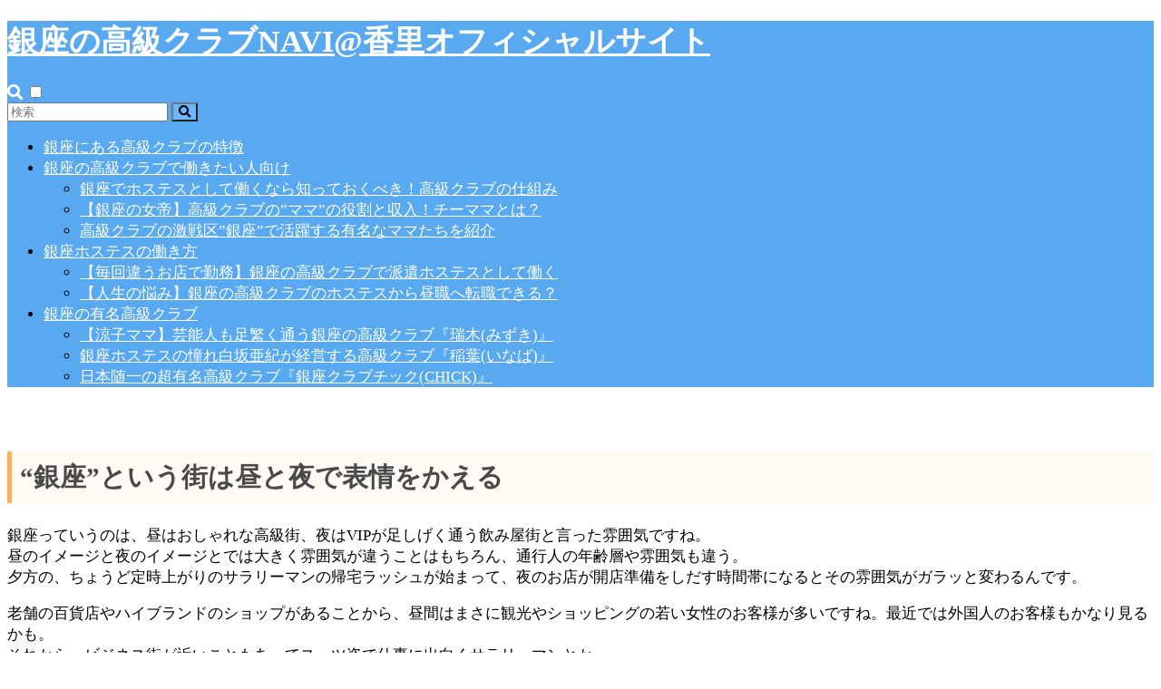

--- FILE ---
content_type: text/html; charset=UTF-8
request_url: http://www.kaoryclub.com/
body_size: 9733
content:
<!doctype html>
<html lang="ja">
<head>
  <meta charset="utf-8">
  <meta http-equiv="X-UA-Compatible" content="IE=edge">
  <meta name="HandheldFriendly" content="True">
  <meta name="MobileOptimized" content="320">
  <meta name="viewport" content="width=device-width, initial-scale=1 ,viewport-fit=cover"/>
  <meta name="msapplication-TileColor" content="#6bb6ff">
  <meta name="theme-color" content="#6bb6ff">
  <link rel="pingback" href="http://www.kaoryclub.com/xmlrpc.php">
  <title>銀座の高級クラブNAVI@香里オフィシャルサイト</title>
<link rel='dns-prefetch' href='//ajax.googleapis.com' />
<link rel='dns-prefetch' href='//fonts.googleapis.com' />
<link rel='dns-prefetch' href='//use.fontawesome.com' />
<link rel='dns-prefetch' href='//s.w.org' />
<link rel="alternate" type="application/rss+xml" title="銀座の高級クラブNAVI@香里オフィシャルサイト &raquo; フィード" href="http://www.kaoryclub.com/feed/" />
<link rel="alternate" type="application/rss+xml" title="銀座の高級クラブNAVI@香里オフィシャルサイト &raquo; コメントフィード" href="http://www.kaoryclub.com/comments/feed/" />
		<script type="text/javascript">
			window._wpemojiSettings = {"baseUrl":"https:\/\/s.w.org\/images\/core\/emoji\/13.0.0\/72x72\/","ext":".png","svgUrl":"https:\/\/s.w.org\/images\/core\/emoji\/13.0.0\/svg\/","svgExt":".svg","source":{"concatemoji":"http:\/\/www.kaoryclub.com\/wp-includes\/js\/wp-emoji-release.min.js"}};
			!function(e,a,t){var n,r,o,i=a.createElement("canvas"),p=i.getContext&&i.getContext("2d");function s(e,t){var a=String.fromCharCode;p.clearRect(0,0,i.width,i.height),p.fillText(a.apply(this,e),0,0);e=i.toDataURL();return p.clearRect(0,0,i.width,i.height),p.fillText(a.apply(this,t),0,0),e===i.toDataURL()}function c(e){var t=a.createElement("script");t.src=e,t.defer=t.type="text/javascript",a.getElementsByTagName("head")[0].appendChild(t)}for(o=Array("flag","emoji"),t.supports={everything:!0,everythingExceptFlag:!0},r=0;r<o.length;r++)t.supports[o[r]]=function(e){if(!p||!p.fillText)return!1;switch(p.textBaseline="top",p.font="600 32px Arial",e){case"flag":return s([127987,65039,8205,9895,65039],[127987,65039,8203,9895,65039])?!1:!s([55356,56826,55356,56819],[55356,56826,8203,55356,56819])&&!s([55356,57332,56128,56423,56128,56418,56128,56421,56128,56430,56128,56423,56128,56447],[55356,57332,8203,56128,56423,8203,56128,56418,8203,56128,56421,8203,56128,56430,8203,56128,56423,8203,56128,56447]);case"emoji":return!s([55357,56424,8205,55356,57212],[55357,56424,8203,55356,57212])}return!1}(o[r]),t.supports.everything=t.supports.everything&&t.supports[o[r]],"flag"!==o[r]&&(t.supports.everythingExceptFlag=t.supports.everythingExceptFlag&&t.supports[o[r]]);t.supports.everythingExceptFlag=t.supports.everythingExceptFlag&&!t.supports.flag,t.DOMReady=!1,t.readyCallback=function(){t.DOMReady=!0},t.supports.everything||(n=function(){t.readyCallback()},a.addEventListener?(a.addEventListener("DOMContentLoaded",n,!1),e.addEventListener("load",n,!1)):(e.attachEvent("onload",n),a.attachEvent("onreadystatechange",function(){"complete"===a.readyState&&t.readyCallback()})),(n=t.source||{}).concatemoji?c(n.concatemoji):n.wpemoji&&n.twemoji&&(c(n.twemoji),c(n.wpemoji)))}(window,document,window._wpemojiSettings);
		</script>
		<style type="text/css">
img.wp-smiley,
img.emoji {
	display: inline !important;
	border: none !important;
	box-shadow: none !important;
	height: 1em !important;
	width: 1em !important;
	margin: 0 .07em !important;
	vertical-align: -0.1em !important;
	background: none !important;
	padding: 0 !important;
}
</style>
	<link rel='stylesheet' id='sng-stylesheet-css'  href='http://www.kaoryclub.com/wp-content/themes/sango-theme/style.css?ver1_8_2' type='text/css' media='all' />
<link rel='stylesheet' id='sng-option-css'  href='http://www.kaoryclub.com/wp-content/themes/sango-theme/entry-option.css?ver1_8_2' type='text/css' media='all' />
<link rel='stylesheet' id='sng-googlefonts-css'  href='//fonts.googleapis.com/css?family=Quicksand%3A500%2C700' type='text/css' media='all' />
<link rel='stylesheet' id='sng-fontawesome5-css'  href='https://use.fontawesome.com/releases/v5.7.2/css/all.css' type='text/css' media='all' />
<link rel='stylesheet' id='wp-block-library-css'  href='http://www.kaoryclub.com/wp-includes/css/dist/block-library/style.min.css' type='text/css' media='all' />
<link rel='stylesheet' id='contact-form-7-css'  href='http://www.kaoryclub.com/wp-content/plugins/contact-form-7/includes/css/styles.css' type='text/css' media='all' />
<script type='text/javascript' src='https://ajax.googleapis.com/ajax/libs/jquery/2.2.4/jquery.min.js' id='jquery-js'></script>
<link rel="https://api.w.org/" href="http://www.kaoryclub.com/wp-json/" /><link rel="alternate" type="application/json" href="http://www.kaoryclub.com/wp-json/wp/v2/pages/53" /><link rel="EditURI" type="application/rsd+xml" title="RSD" href="http://www.kaoryclub.com/xmlrpc.php?rsd" />
<link rel="canonical" href="http://www.kaoryclub.com/" />
<link rel='shortlink' href='http://www.kaoryclub.com/' />
<link rel="alternate" type="application/json+oembed" href="http://www.kaoryclub.com/wp-json/oembed/1.0/embed?url=http%3A%2F%2Fwww.kaoryclub.com%2F" />
<link rel="alternate" type="text/xml+oembed" href="http://www.kaoryclub.com/wp-json/oembed/1.0/embed?url=http%3A%2F%2Fwww.kaoryclub.com%2F&#038;format=xml" />
<meta property="og:title" content="銀座の高級クラブNAVI@香里オフィシャルサイト" />
<meta property="og:description" content="&#8220;銀座&#8221;という街は昼と夜で表情をかえる 銀座っていうのは、昼はおしゃれな高級街、夜はVIPが足しげく通う飲み屋街と言った雰囲気ですね。 昼のイメージと夜のイメージとでは大きく雰囲気が違うことはもち ... " />
<meta property="og:type" content="website" />
<meta property="og:url" content="http://www.kaoryclub.com" />
<meta property="og:image" content="http://www.kaoryclub.com/wp-content/uploads/a1-ginza.gif" />
<meta property="og:site_name" content="銀座の高級クラブNAVI@香里オフィシャルサイト" />
<meta name="twitter:card" content="summary_large_image" />
<link rel="icon" href="http://www.kaoryclub.com/wp-content/uploads/cropped-favicon-32x32.gif" sizes="32x32" />
<link rel="icon" href="http://www.kaoryclub.com/wp-content/uploads/cropped-favicon-192x192.gif" sizes="192x192" />
<link rel="apple-touch-icon" href="http://www.kaoryclub.com/wp-content/uploads/cropped-favicon-180x180.gif" />
<meta name="msapplication-TileImage" content="http://www.kaoryclub.com/wp-content/uploads/cropped-favicon-270x270.gif" />
		<style type="text/css" id="wp-custom-css">
			/*heading*/
.entry-content h2 {
	 padding: 0.3em;
  color: #494949;
  background: #fffaf4;
  border-left: solid 5px #ffaf58;
	font-size: 1.8rem;
}

.entry-content h3 {
	border-bottom: solid 3px skyblue; 
	position: relative;
	font-size: 1.5rem;
}

.entry-content h3::after {
	 position: absolute;
  content: " ";
  display: block;
  border-bottom: solid 3px #ffc778;
  bottom: -3px;
  width: 30%;
}

.entry-content td:nth-child(1) {
	background: orange;
	color: snow;
	font-weight: 800;
}

/*profile*/

.profile {
	padding: 14px;
}

.updated  {
	display: none;
}

#sitemap_list {
	border: none !important;
}

@media (max-width: 500px) {
	
	#logo a {
		font-size: 1rem; 
		display: inline-block; 
		width: 230px;
		padding: 10px;
	}
	
}
		</style>
		<style>
a {color: #4f96f6;}
.main-c, .has-sango-main-color {color: #6bb6ff;}
.main-bc, .has-sango-main-background-color {background-color: #6bb6ff;}
.main-bdr, #inner-content .main-bdr {border-color:  #6bb6ff;}
.pastel-c, .has-sango-pastel-color {color: #c8e4ff; }
.pastel-bc, .has-sango-pastel-background-color, #inner-content .pastel-bc {background-color: #c8e4ff;}
.accent-c, .has-sango-accent-color {color: #ffb36b;}
.accent-bc, .has-sango-accent-background-color {background-color: #ffb36b;}
.header, #footer-menu, .drawer__title {background-color: #58a9ef;}
#logo a {color: #FFF;}
.desktop-nav li a , .mobile-nav li a, #footer-menu a ,.copyright, #drawer__open, .header-search__open, .drawer__title {color: #FFF;}
.drawer__title .close span, .drawer__title .close span:before {background: #FFF;}
.desktop-nav li:after {background: #FFF;}
.mobile-nav .current-menu-item {border-bottom-color: #FFF;}
.widgettitle {color: #6bb6ff;background-color:#c8e4ff;}
.footer {background-color: #e0e4eb;}
.footer, .footer a, .footer .widget ul li a {color: #3c3c3c;}
#toc_container .toc_title, .entry-content .ez-toc-title-container, #footer_menu .raised, .pagination a, .pagination span, #reply-title:before , .entry-content blockquote:before ,.main-c-before li:before ,.main-c-b:before{color: #6bb6ff;}
#searchsubmit, #toc_container .toc_title:before, .ez-toc-title-container:before, .cat-name, .pre_tag > span, .pagination .current, #submit ,.withtag_list > span,.main-bc-before li:before {background-color: #6bb6ff;}
#toc_container, #ez-toc-container, h3 ,.li-mainbdr ul,.li-mainbdr ol {border-color: #6bb6ff;}
.search-title i ,.acc-bc-before li:before {background: #ffb36b;}
.li-accentbdr ul, .li-accentbdr ol {border-color: #ffb36b;}
.pagination a:hover ,.li-pastelbc ul, .li-pastelbc ol {background: #c8e4ff;}
body {font-size: 100%;}
@media only screen and (min-width: 481px) {
body {font-size: 107%;}
}
@media only screen and (min-width: 1030px) {
body {font-size: 107%;}
}
.totop {background: #5ba9f7;}
.header-info a {color: #FFF; background: linear-gradient(95deg,#738bff,#85e3ec);}
.fixed-menu ul {background: #FFF;}
.fixed-menu a {color: #a2a7ab;}
.fixed-menu .current-menu-item a , .fixed-menu ul li a.active {color: #6bb6ff;}
.post-tab {background: #FFF;} .post-tab>div {color: #a7a7a7} .post-tab > div.tab-active{background: linear-gradient(45deg,#bdb9ff,#67b8ff)}
</style>
</head>
<body class="home page-template page-template-page-forfront2col page-template-page-forfront2col-php page page-id-53 fa5">
  <div id="container">
    <header class="header">
            <div id="inner-header" class="wrap cf">
    <h1 id="logo" class="h1 dfont">
    <a href="http://www.kaoryclub.com">
            銀座の高級クラブNAVI@香里オフィシャルサイト    </a>
  </h1>
  <div class="header-search">
      <label class="header-search__open" for="header-search-input"><i class="fas fa-search"></i></label>
    <input type="checkbox" class="header-search__input" id="header-search-input" onclick="document.querySelector('.header-search__modal .searchform__input').focus()">
  <label class="header-search__close" for="header-search-input"></label>
  <div class="header-search__modal">
    <form role="search" method="get" id="searchform" class="searchform" action="http://www.kaoryclub.com/">
  <div>
    <input type="search" id="s" class="searchform__input" name="s" value="" placeholder="検索" />
    <button type="submit" id="searchsubmit" class="searchform__submit"><i class="fas fa-search"></i></button>
  </div>
</form>  </div>
</div>  <nav class="desktop-nav clearfix"><ul id="menu-%e3%83%a1%e3%82%a4%e3%83%b3%e3%83%a1%e3%83%8b%e3%83%a5%e3%83%bc" class="menu"><li id="menu-item-239" class="menu-item menu-item-type-post_type menu-item-object-page menu-item-home current-menu-item page_item page-item-53 current_page_item menu-item-239"><a href="http://www.kaoryclub.com/" aria-current="page">銀座にある高級クラブの特徴</a></li>
<li id="menu-item-240" class="menu-item menu-item-type-taxonomy menu-item-object-category menu-item-has-children menu-item-240"><a href="http://www.kaoryclub.com/category/high-end-club/">銀座の高級クラブで働きたい人向け</a>
<ul class="sub-menu">
	<li id="menu-item-242" class="menu-item menu-item-type-post_type menu-item-object-post menu-item-242"><a href="http://www.kaoryclub.com/club-works/">銀座でホステスとして働くなら知っておくべき！高級クラブの仕組み</a></li>
	<li id="menu-item-244" class="menu-item menu-item-type-post_type menu-item-object-post menu-item-244"><a href="http://www.kaoryclub.com/mama-role/">【銀座の女帝】高級クラブの&#8221;ママ&#8221;の役割と収入！チーママとは？</a></li>
	<li id="menu-item-245" class="menu-item menu-item-type-post_type menu-item-object-post menu-item-245"><a href="http://www.kaoryclub.com/famous-mama/">高級クラブの激戦区&#8221;銀座&#8221;で活躍する有名なママたちを紹介</a></li>
</ul>
</li>
<li id="menu-item-247" class="menu-item menu-item-type-taxonomy menu-item-object-category menu-item-has-children menu-item-247"><a href="http://www.kaoryclub.com/category/ginza-hostess/">銀座ホステスの働き方</a>
<ul class="sub-menu">
	<li id="menu-item-248" class="menu-item menu-item-type-post_type menu-item-object-post menu-item-248"><a href="http://www.kaoryclub.com/dispatch-hostess/">【毎回違うお店で勤務】銀座の高級クラブで派遣ホステスとして働く</a></li>
	<li id="menu-item-249" class="menu-item menu-item-type-post_type menu-item-object-post menu-item-249"><a href="http://www.kaoryclub.com/change-afternoon-job/">【人生の悩み】銀座の高級クラブのホステスから昼職へ転職できる？</a></li>
</ul>
</li>
<li id="menu-item-250" class="menu-item menu-item-type-taxonomy menu-item-object-category menu-item-has-children menu-item-250"><a href="http://www.kaoryclub.com/category/ginza-famous-club/">銀座の有名高級クラブ</a>
<ul class="sub-menu">
	<li id="menu-item-251" class="menu-item menu-item-type-post_type menu-item-object-post menu-item-251"><a href="http://www.kaoryclub.com/mizuki/">【涼子ママ】芸能人も足繁く通う銀座の高級クラブ『瑞木(みずき)』</a></li>
	<li id="menu-item-252" class="menu-item menu-item-type-post_type menu-item-object-post menu-item-252"><a href="http://www.kaoryclub.com/inaba/">銀座ホステスの憧れ白坂亜紀が経営する高級クラブ『稲葉(いなば)』</a></li>
	<li id="menu-item-253" class="menu-item menu-item-type-post_type menu-item-object-post menu-item-253"><a href="http://www.kaoryclub.com/chick/">日本随一の超有名高級クラブ『銀座クラブチック(CHICK)』</a></li>
</ul>
</li>
</ul></nav></div>
    </header>
    <style>
#divheader.maximg {
  margin: 0;
}
.entry-content {
  padding-top: 30px;
}
@media only screen and (min-width: 768px) {
  #divheader.maximg,.maximg {
    width: 96%;
    margin: 1.5em auto;
  }
}
@media only screen and (min-width: 1030px) {
  #divheader.maximg,.maximg {
    width: 92%;
    max-width: 1180px;
  }
}
@media only screen and (min-width: 1240px) {
  #divheader.maximg,.maximg {
    width: 1180px;
    max-width: none;
  }
}
</style>
    <div id="header-image" class="" style="background-image: url(http://www.kaoryclub.com/wp-content/uploads/ginza-header.jpg);">
    <div class="header-image__text">
                      </div>
  </div>
  <div id="content">
    <div id="inner-content" class="wrap cf">
      <main id="main" class="m-all t-2of3 d-5of7 cf">
                    <article id="entry" class="cf post-53 page type-page status-publish has-post-thumbnail">
              <section class="entry-content cf">
                <h2>&#8220;銀座&#8221;という街は昼と夜で表情をかえる</h2>
<p>銀座っていうのは、昼はおしゃれな高級街、夜はVIPが足しげく通う飲み屋街と言った雰囲気ですね。<br />
昼のイメージと夜のイメージとでは大きく雰囲気が違うことはもちろん、通行人の年齢層や雰囲気も違う。<br />
夕方の、ちょうど定時上がりのサラリーマンの帰宅ラッシュが始まって、夜のお店が開店準備をしだす時間帯になるとその雰囲気がガラッと変わるんです。</p>
<p>老舗の百貨店やハイブランドのショップがあることから、昼間はまさに観光やショッピングの若い女性のお客様が多いですね。最近では外国人のお客様もかなり見るかも。<br />
それから、ビジネス街が近いこともあってスーツ姿で仕事に出向くサラリーマンとか。</p>
<p>夜になるとキャバクラや高級クラブなど、夜の街としての表情を見せはじめて、そのお店で働くキャバ嬢やホステスが同伴していたり、夜のお店に行きたいサラリーマンがいたり。<br />
街の雰囲気が変われば、その街に訪れる人も違ってくるんですよね。</p>
<p><img loading="lazy" class="alignnone size-full wp-image-149" src="http://www.kaoryclub.com/wp-content/uploads/a1-ginza.gif" alt="" width="510" height="340" /></p>
<h2>銀座の一流高級クラブは7丁目・8丁目に多い</h2>
<p>特に私も働いている高級クラブは「銀座にある」というイメージを持たれているかもしれません。<br />
ですが、その銀座の中でも場所に大きな違いがあって、特に老舗の一流高級クラブは銀座7丁目か8丁目に多いです。<br />
クラブ業界では超有名な<a href="http://www.kaoryclub.com/chick/">銀座クラブチック</a>も7丁目にあります。</p>
<p>7丁目〜8丁目には他にも夜のお店が入っているビルが多く並んでいるので、華やかな看板も多く目にするかもしれません。<br />
政治家や著名人が多く来店される高級クラブも、実はこの通りにとても密集していますね。</p>
<h2>銀座の高級クラブは『完全会員制』</h2>
<p>基本的に銀座の高級クラブと呼ばれているお店は完全会員制。<br />
ママかそのお店で働くホステス、それからそのお店に通っているお客様の紹介がないと入ることができないようになっているんです。<br />
とても敷居が高そうに見えますよね。ですが、その敷居の高さが売りになっています。</p>
<h3>一見さんお断り</h3>
<p>完全会員制なので、看板を見てふらっとお客様が入ってくる、よく言う&#8221;一見さん&#8221;というのも入店お断りです。<br />
と言うのも、銀座の高級クラブにはマスコミなどに夜のお店で遊んでいることを知られたくない著名人のお客様も多くいらっしゃるから。<br />
マスコミに知られないかと怯えなくてはいけないのでは、クラブで楽しく遊ぶことはできませんよね。</p>
<p><img loading="lazy" class="alignnone size-full wp-image-150" src="http://www.kaoryclub.com/wp-content/uploads/a2-man.gif" alt="" width="510" height="340" /></p>
<h3>来店するお客様は富裕層</h3>
<p>基本的に来店するお客様は皆さん富裕層と呼ばれている方ばかりです。<br />
会社の重役の方や医者・弁護士のお客様、それから政治家や著名人のお客様も来店されます。</p>
<p>もちろん政治家や芸能人といったお客様が来店されるのはほんの一部のお店だけ。<br />
ですが、いわゆる銀座の高級クラブと呼ばれているお店では、そのほとんどが高収入、富裕層と呼ばれている方ばかりで、客単価も他の夜のお店と比べてかなり高額です。<br />
一晩で何十万円という支払いになることも珍しい話ではありません。</p>
<p>お店によっては、「ツケ払い」で支払って定期的にその代金をポーンと支払う、なんて方もいるとか。<br />
まさに上流階級の世界ですよね。</p>
<p><img loading="lazy" class="alignnone size-full wp-image-151" src="http://www.kaoryclub.com/wp-content/uploads/a3-man.gif" alt="" width="510" height="340" /></p>
<h3>銀座の高級クラブはドレスコードがある</h3>
<p>キャバクラやガールズバーでは、基本的に服装を指定されることはありません。<br />
ですが、銀座の、特に老舗の高級クラブではドレスコードがあるお店もあります。</p>
<p>特に昭和、バブル時代からある高級クラブでは、その昔お客様は仕事終わりに一度家に帰って、身だしなみをきっちりと整えてから上等なスーツでクラブに行く、という流れもあったほど。<br />
今も一部の高級クラブではこのようなお店も多くありますが、最近では私が働いているお店も含め、仕事のスーツであれば特に何かを言われる心配はありません。</p>
<p>何なら私服姿でもとやかく言われないお店も少しずつ増えてはいるものの、私服、またはラフな服装の場合はお店に服装を問い合わせて大丈夫か確認を取っておく、という方が通例ですね。</p>
<p><img loading="lazy" class="alignnone size-full wp-image-152" src="http://www.kaoryclub.com/wp-content/uploads/a4-man.gif" alt="" width="510" height="340" /></p>
<h2>銀座の高級クラブは未経験者には不向き</h2>
<p>このように、昔に比べれば銀座の高級クラブの敷居はとても低くはなっているものの、未経験者がいきなり銀座の高級クラブ求人に応募するのはハードルが高いでしょう。</p>
<p>と言うのも、銀座の高級クラブでは接客マナーが厳しく、さらにバックや手当と呼ばれるものがほとんどつかないことが原因。<br />
基本の日給のみで生活をしなくてはいけないので、高収入を狙えると思いきや未経験では厳しい部分が多いんです。</p>
<p>ですが、他のキャバクラやクラブで働いて自分のお客様を持った状態で銀座のクラブに来店するとなると話は別です。<br />
自分のお客様を呼ぶことで、その売上によって昇給制度が用意されています。<br />
<a href="http://www.kaoryclub.com/salary/">ホステスの昇給制度や給料システム</a>については他の記事で詳しく紹介しますね。</p>
                </section>
            </article>
                        </main>
        <div id="sidebar1" class="sidebar m-all t-1of3 d-2of7 last-col cf" role="complementary">
    <aside>
      <div class="insidesp">
        <div id="notfix">
          <div id="search-3" class="widget widget_search"><form role="search" method="get" id="searchform" class="searchform" action="http://www.kaoryclub.com/">
  <div>
    <input type="search" id="s" class="searchform__input" name="s" value="" placeholder="検索" />
    <button type="submit" id="searchsubmit" class="searchform__submit"><i class="fas fa-search"></i></button>
  </div>
</form></div><div id="recent-posts-2" class="widget widget_recent_entries"><h4 class="widgettitle dfont has-fa-before">最近の投稿</h4>    <ul class="my-widget">
          <li>
        <a href="http://www.kaoryclub.com/ginza-first-club/">
                      <figure class="my-widget__img"><img width="160" height="107" src="http://www.kaoryclub.com/wp-content/uploads/b1-ginza-first-club.gif" class="attachment-thumb-160 size-thumb-160 wp-post-image" alt="" loading="lazy" /></figure>
                    <div class="my-widget__text">知名度抜群な雅子ママ経営の高級クラブ『銀座ファースト クラブ』          </div>
        </a>
      </li>
          <li>
        <a href="http://www.kaoryclub.com/site-three/">
                      <figure class="my-widget__img"><img width="160" height="107" src="http://www.kaoryclub.com/wp-content/uploads/r1-tainew.com_.gif" class="attachment-thumb-160 size-thumb-160 wp-post-image" alt="" loading="lazy" /></figure>
                    <div class="my-widget__text">【在籍ホステス】銀座の高級クラブの求人を掲載しているサイト3選          </div>
        </a>
      </li>
          <li>
        <a href="http://www.kaoryclub.com/club-yumi/">
                      <figure class="my-widget__img"><img width="160" height="107" src="http://www.kaoryclub.com/wp-content/uploads/q1-club-yumi.gif" class="attachment-thumb-160 size-thumb-160 wp-post-image" alt="" loading="lazy" /></figure>
                    <div class="my-widget__text">銀座6丁目の一等地に伊藤由美ママが店を構える高級店『クラブ由美』          </div>
        </a>
      </li>
          <li>
        <a href="http://www.kaoryclub.com/famous-mama/">
                      <figure class="my-widget__img"><img width="160" height="160" src="http://www.kaoryclub.com/wp-content/uploads/p3-asuka-160x160.gif" class="attachment-thumb-160 size-thumb-160 wp-post-image" alt="" loading="lazy" srcset="http://www.kaoryclub.com/wp-content/uploads/p3-asuka-160x160.gif 160w, http://www.kaoryclub.com/wp-content/uploads/p3-asuka-150x150.gif 150w, http://www.kaoryclub.com/wp-content/uploads/p3-asuka-125x125.gif 125w" sizes="(max-width: 160px) 100vw, 160px" /></figure>
                    <div class="my-widget__text">高級クラブの激戦区&#8221;銀座&#8221;で活躍する有名なママたちを紹介          </div>
        </a>
      </li>
          <li>
        <a href="http://www.kaoryclub.com/mama-role/">
                      <figure class="my-widget__img"><img width="160" height="107" src="http://www.kaoryclub.com/wp-content/uploads/o1-hierarchy.gif" class="attachment-thumb-160 size-thumb-160 wp-post-image" alt="" loading="lazy" /></figure>
                    <div class="my-widget__text">【銀座の女帝】高級クラブの&#8221;ママ&#8221;の役割と収入！チーママとは？          </div>
        </a>
      </li>
          <li>
        <a href="http://www.kaoryclub.com/socie/">
                      <figure class="my-widget__img"><img width="160" height="107" src="http://www.kaoryclub.com/wp-content/uploads/t1-sicie.gif" class="attachment-thumb-160 size-thumb-160 wp-post-image" alt="" loading="lazy" /></figure>
                    <div class="my-widget__text">19世紀フランスを再現した銀座高級クラブ『ソシエ(socie)』          </div>
        </a>
      </li>
          <li>
        <a href="http://www.kaoryclub.com/chick/">
                      <figure class="my-widget__img"><img width="160" height="107" src="http://www.kaoryclub.com/wp-content/uploads/n1-chick.gif" class="attachment-thumb-160 size-thumb-160 wp-post-image" alt="" loading="lazy" /></figure>
                    <div class="my-widget__text">日本随一の超有名高級クラブ『銀座クラブチック(CHICK)』          </div>
        </a>
      </li>
          <li>
        <a href="http://www.kaoryclub.com/club-works/">
                      <figure class="my-widget__img"><img width="160" height="107" src="http://www.kaoryclub.com/wp-content/uploads/m3-alcoholic.gif" class="attachment-thumb-160 size-thumb-160 wp-post-image" alt="" loading="lazy" /></figure>
                    <div class="my-widget__text">銀座でホステスとして働くなら知っておくべき！高級クラブの仕組み          </div>
        </a>
      </li>
          <li>
        <a href="http://www.kaoryclub.com/change-afternoon-job/">
                      <figure class="my-widget__img"><img width="160" height="107" src="http://www.kaoryclub.com/wp-content/uploads/l2-woman.gif" class="attachment-thumb-160 size-thumb-160 wp-post-image" alt="" loading="lazy" /></figure>
                    <div class="my-widget__text">【人生の悩み】銀座の高級クラブのホステスから昼職へ転職できる？          </div>
        </a>
      </li>
          <li>
        <a href="http://www.kaoryclub.com/club-rie/">
                      <figure class="my-widget__img"><img width="160" height="107" src="http://www.kaoryclub.com/wp-content/uploads/j1-club-rie.gif" class="attachment-thumb-160 size-thumb-160 wp-post-image" alt="" loading="lazy" /></figure>
                    <div class="my-widget__text">上田利恵ママが銀座と金沢に店を構える老舗高級クラブ『クラブ利恵』          </div>
        </a>
      </li>
          <li>
        <a href="http://www.kaoryclub.com/inaba/">
                      <figure class="my-widget__img"><img width="160" height="107" src="http://www.kaoryclub.com/wp-content/uploads/i1-club-inaba.gif" class="attachment-thumb-160 size-thumb-160 wp-post-image" alt="" loading="lazy" /></figure>
                    <div class="my-widget__text">銀座ホステスの憧れ白坂亜紀が経営する高級クラブ『稲葉(いなば)』          </div>
        </a>
      </li>
          <li>
        <a href="http://www.kaoryclub.com/creole/">
                      <figure class="my-widget__img"><img width="160" height="107" src="http://www.kaoryclub.com/wp-content/uploads/h1-club-creole.gif" class="attachment-thumb-160 size-thumb-160 wp-post-image" alt="" loading="lazy" /></figure>
                    <div class="my-widget__text">銀座の並木通りに位置する高級クラブ『クレオール(creole)』          </div>
        </a>
      </li>
          <li>
        <a href="http://www.kaoryclub.com/blair/">
                      <figure class="my-widget__img"><img width="160" height="107" src="http://www.kaoryclub.com/wp-content/uploads/s1-blair.gif" class="attachment-thumb-160 size-thumb-160 wp-post-image" alt="" loading="lazy" /></figure>
                    <div class="my-widget__text">黒服王&#8221;奥澤健二&#8221;太鼓判の銀座高級クラブ『ブレア(Blair)』          </div>
        </a>
      </li>
          <li>
        <a href="http://www.kaoryclub.com/woman-level/">
                      <figure class="my-widget__img"><img width="160" height="107" src="http://www.kaoryclub.com/wp-content/uploads/g2-woman.gif" class="attachment-thumb-160 size-thumb-160 wp-post-image" alt="" loading="lazy" /></figure>
                    <div class="my-widget__text">【現役ホステス談】銀座高級クラブで働く女性のレベルの高さについて          </div>
        </a>
      </li>
          <li>
        <a href="http://www.kaoryclub.com/salary/">
                      <figure class="my-widget__img"><img width="160" height="107" src="http://www.kaoryclub.com/wp-content/uploads/f1-money.gif" class="attachment-thumb-160 size-thumb-160 wp-post-image" alt="" loading="lazy" /></figure>
                    <div class="my-widget__text">銀座の高級クラブで働くホステスの給料【売上嬢とヘルプの相場も有】          </div>
        </a>
      </li>
          <li>
        <a href="http://www.kaoryclub.com/mizuki/">
                      <figure class="my-widget__img"><img width="160" height="107" src="http://www.kaoryclub.com/wp-content/uploads/e1-mizuki.gif" class="attachment-thumb-160 size-thumb-160 wp-post-image" alt="" loading="lazy" /></figure>
                    <div class="my-widget__text">【涼子ママ】芸能人も足繁く通う銀座の高級クラブ『瑞木(みずき)』          </div>
        </a>
      </li>
          <li>
        <a href="http://www.kaoryclub.com/le-jardin/">
                      <figure class="my-widget__img"><img width="160" height="107" src="http://www.kaoryclub.com/wp-content/uploads/d4-le-jardin.gif" class="attachment-thumb-160 size-thumb-160 wp-post-image" alt="" loading="lazy" /></figure>
                    <div class="my-widget__text">銀座の一流高級クラブ『ル・ジャルダン(Le Jardin)』          </div>
        </a>
      </li>
          <li>
        <a href="http://www.kaoryclub.com/pass-interview/">
                      <figure class="my-widget__img"><img width="160" height="107" src="http://www.kaoryclub.com/wp-content/uploads/d1-woman.gif" class="attachment-thumb-160 size-thumb-160 wp-post-image" alt="" loading="lazy" /></figure>
                    <div class="my-widget__text">【業界の本音も】高級クラブの面接に受かって憧れの銀座ホステスへ          </div>
        </a>
      </li>
          <li>
        <a href="http://www.kaoryclub.com/dispatch-hostess/">
                      <figure class="my-widget__img"><img width="160" height="107" src="http://www.kaoryclub.com/wp-content/uploads/c1-woman.gif" class="attachment-thumb-160 size-thumb-160 wp-post-image" alt="" loading="lazy" /></figure>
                    <div class="my-widget__text">【毎回違うお店で勤務】銀座の高級クラブで派遣ホステスとして働く          </div>
        </a>
      </li>
        </ul>
    </div>    <div id="categories-2" class="widget widget_categories"><h4 class="widgettitle dfont has-fa-before">カテゴリー</h4><form action="http://www.kaoryclub.com" method="get"><label class="screen-reader-text" for="cat">カテゴリー</label><select  name='cat' id='cat' class='postform' >
	<option value='-1'>カテゴリーを選択</option>
	<option class="level-0" value="3">銀座の有名高級クラブ&nbsp;&nbsp;(10)</option>
	<option class="level-0" value="2">銀座の高級クラブで働きたい人向け&nbsp;&nbsp;(6)</option>
	<option class="level-0" value="4">銀座ホステスの働き方&nbsp;&nbsp;(3)</option>
</select>
</form>
<script type="text/javascript">
/* <![CDATA[ */
(function() {
	var dropdown = document.getElementById( "cat" );
	function onCatChange() {
		if ( dropdown.options[ dropdown.selectedIndex ].value > 0 ) {
			dropdown.parentNode.submit();
		}
	}
	dropdown.onchange = onCatChange;
})();
/* ]]> */
</script>

			</div><div id="custom_html-8" class="widget_text widget widget_custom_html"><h4 class="widgettitle dfont has-fa-before">プロフィール</h4><div class="textwidget custom-html-widget"><div class="profile">
<img src="http://www.kaoryclub.com/wp-content/uploads/prof-img2.jpg" alt="profile">
現役高級クラブのホステス。香里30歳。<br>
昔はOLをしていたけど、代わり映えしない毎日に嫌気がさし刺激をもとめて24歳の時に高級クラブの世界へ...<br>
これから銀座の高級クラブで働こうとしている女性の役に立てればなと思います。
</div></div></div>        </div>
              </div>
    </aside>
  </div>
    </div>
  </div>
      <footer class="footer">
                <div id="footer-menu">
          <div>
            <a class="footer-menu__btn dfont" href="http://www.kaoryclub.com/"><i class="fas fa-home"></i> HOME</a>
          </div>
          <nav>
            <div class="footer-links cf"><ul id="menu-%e3%83%95%e3%83%83%e3%82%bf%e3%83%bc%e3%83%a1%e3%83%8b%e3%83%a5%e3%83%bc" class="nav footer-nav cf"><li id="menu-item-305" class="menu-item menu-item-type-post_type menu-item-object-page menu-item-305"><a href="http://www.kaoryclub.com/sitemap/">サイトマップ</a></li>
<li id="menu-item-306" class="menu-item menu-item-type-post_type menu-item-object-page menu-item-306"><a href="http://www.kaoryclub.com/contact/">お問い合わせ</a></li>
</ul></div>                      </nav>
          <p class="copyright dfont">
            &copy; 2026            銀座の高級クラブNAVI@香里オフィシャルサイト            All rights reserved.
          </p>
        </div>
      </footer>
    </div>
    <script type='text/javascript' src='http://www.kaoryclub.com/wp-includes/js/dist/vendor/wp-polyfill.min.js' id='wp-polyfill-js'></script>
<script type='text/javascript' id='wp-polyfill-js-after'>
( 'fetch' in window ) || document.write( '<script src="http://www.kaoryclub.com/wp-includes/js/dist/vendor/wp-polyfill-fetch.min.js?ver=3.0.0"></scr' + 'ipt>' );( document.contains ) || document.write( '<script src="http://www.kaoryclub.com/wp-includes/js/dist/vendor/wp-polyfill-node-contains.min.js?ver=3.42.0"></scr' + 'ipt>' );( window.DOMRect ) || document.write( '<script src="http://www.kaoryclub.com/wp-includes/js/dist/vendor/wp-polyfill-dom-rect.min.js?ver=3.42.0"></scr' + 'ipt>' );( window.URL && window.URL.prototype && window.URLSearchParams ) || document.write( '<script src="http://www.kaoryclub.com/wp-includes/js/dist/vendor/wp-polyfill-url.min.js?ver=3.6.4"></scr' + 'ipt>' );( window.FormData && window.FormData.prototype.keys ) || document.write( '<script src="http://www.kaoryclub.com/wp-includes/js/dist/vendor/wp-polyfill-formdata.min.js?ver=3.0.12"></scr' + 'ipt>' );( Element.prototype.matches && Element.prototype.closest ) || document.write( '<script src="http://www.kaoryclub.com/wp-includes/js/dist/vendor/wp-polyfill-element-closest.min.js?ver=2.0.2"></scr' + 'ipt>' );
</script>
<script type='text/javascript' id='contact-form-7-js-extra'>
/* <![CDATA[ */
var wpcf7 = {"api":{"root":"http:\/\/www.kaoryclub.com\/wp-json\/","namespace":"contact-form-7\/v1"}};
/* ]]> */
</script>
<script type='text/javascript' src='http://www.kaoryclub.com/wp-content/plugins/contact-form-7/includes/js/index.js' id='contact-form-7-js'></script>
<script type='text/javascript' src='http://www.kaoryclub.com/wp-includes/js/wp-embed.min.js' id='wp-embed-js'></script>
          </body>
</html>
